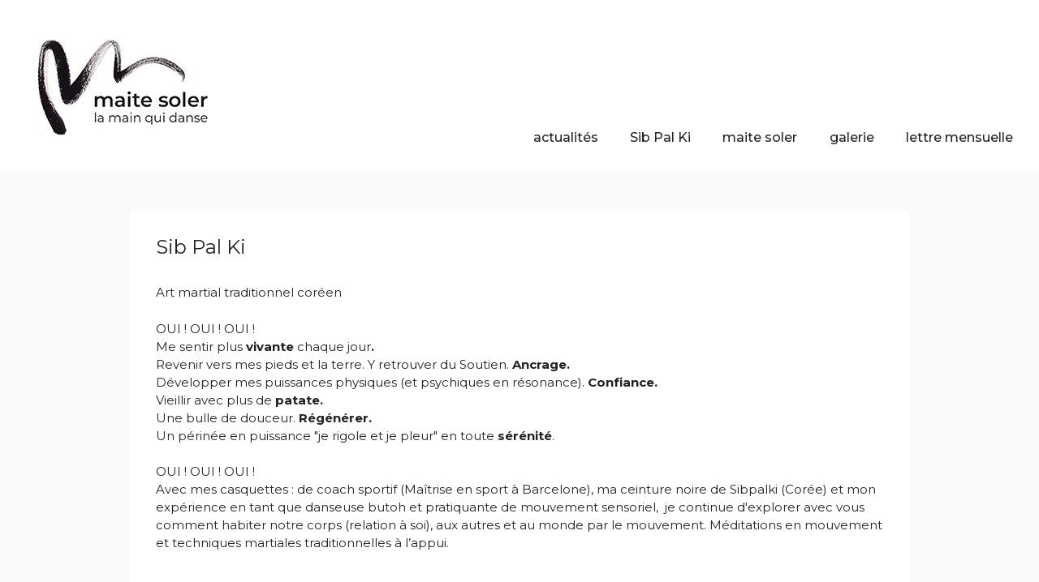

--- FILE ---
content_type: text/html; charset=utf-8
request_url: https://www.maitesoler.com/pages/sib-pal-ki-art-martial-coreen-traditionnel
body_size: 5725
content:



<!DOCTYPE html>
<html class="no-js custom-fonts" lang="fr-FR">
    <head prefix="og: http://ogp.me/ns#">
        <link rel="preconnect" href="https://www.maitesoler.com">
        <link rel="preconnect" href="//static.fabrik.io" />
        <link rel="preconnect" href="//blob.fabrik.io" />
        <meta charset="UTF-8">
        <link rel="canonical" href="https://www.maitesoler.com/pages/sib-pal-ki-art-martial-coreen-traditionnel" />
        <title>Sib Pal Ki - Maite Soler - La main qui danse</title>
        <meta name="description" content="Art, danse et r&#xE9;sonances" />
        <meta name="keywords" />
        <meta name="url" content="https://www.maitesoler.com/pages/sib-pal-ki-art-martial-coreen-traditionnel" />
        <meta property="og:url" content="https://www.maitesoler.com/pages/sib-pal-ki-art-martial-coreen-traditionnel" />
        <meta property="og:title" content="Sib Pal Ki" />
        <meta property="og:description" content="Art, danse et r&#xE9;sonances" />
        <meta property="og:site_name" content="Maite Soler - La main qui danse" />
        <meta property="og:type" content="website" />        
                
        
            <meta property="og:image" content="https://static.fabrik.io/1ry8/6c083847e38449ce.jpg?lossless=1&amp;s=d4e11ba39796fc5901965f0068c1a575" /> 
        <meta name="twitter:card" content="summary_large_image" />

            <link rel="shortcut icon" href="https://static.fabrik.io/1ry8/2cc1a9bf404c3d18.ico?lossless=1&amp;s=29ab78ceb9f7e822e52857a33d8aced8" /> 

            <link rel="apple-touch-icon" href="https://blob.fabrik.io/static/2c96dd/apple-icon-120x120.png" sizes="120x120">
            <link rel="apple-touch-icon" href="https://blob.fabrik.io/static/2c96dd/apple-icon-152x152.png" sizes="152x152">
            <link rel="apple-touch-icon" href="https://blob.fabrik.io/static/2c96dd/apple-icon-180x180.png" sizes="180x180"> 


        <link href="https://blob.fabrik.io/static/2c96dd/core/fabrik.min.css" rel="stylesheet">


        
        
            <script defer src="https://cloud.umami.is/script.js" data-website-id="059b79ea-6263-4a20-947a-862fbfc8d8ad"></script>
        

        
    <meta name="viewport" content="width=device-width, initial-scale=1.0">

    <style>
        :root {
            --site-title-display: none;
            --site-subtitle-display: none; 
            --site-logo-display: block;
            --brand-text-display: none;
            --thumbnails-subtitle: block;
        }
    </style>

    <link href="https://blob.fabrik.io/1ry8/calico-vars-ea6c04afb7f8f6a1.css" rel="stylesheet" /><link href="https://blob.fabrik.io/static/2c96dd/calico/theme.css" rel="stylesheet" />

    <style>


            .main-footer-upper p {
                margin: 0 auto;
            }
                    .play:before {
            content: "Play";
        }
    </style>

    

    <style>
  
blockquote
{
  font-style: italic;
  margin-left: 10px;
  border-left: 3px solid #CCC;
  padding-left: 8px;
}
  
a
{
  font-weight: 500;
}
  
.post-blocked .post-media {
  width:calc(35%)
  }  
.post-blocked .post-info-wrap {
  width:calc(65%);
  }
  
@media screen and (max-width:960px) {
  .post-blocked .post-media {
  width:calc(100%)
  }  
.post-blocked .post-info-wrap {
  width:calc(100%);
  }
  }
  
 .readon {
   display: none;
  }

</style></head>

    <body class="fab-pages-details fab-pages-details-sib-pal-ki-art-martial-coreen-traditionnel  capped-width social-icon-family-normal">

        


<div class="site-wrap overlay-enabled">

    <header class="main-header">
        <div class="capped">
            <div class="main-header-container">
                <div class="main-header-titles">
                    
    <a href="/" class="brand brand-img brand-jpg">
        <img src="https://static.fabrik.io/1ry8/6c083847e38449ce.jpg?lossless=1&amp;w=480&amp;fit=max&amp;s=f79f1de1c3c962d940c0c2c68c2a7bb5" alt="Maite Soler - La main qui danse" />
    </a>

<a href="/" class="brand brand-text">

    <span class="brand-title">Maite Soler - La main qui danse</span>

        <span class="brand-subtitle">Art, danse et r&#xE9;sonances</span>

</a>
                </div>

                <nav class="main-header-nav">
                    <button class="mobile-nav-link">
                        <i class="icon icon-menu"></i>
                    </button>
                    
    <ul class="menu">

          <li class="">

                <a href="/blog" target="_self">actualit&#xE9;s</a>

          </li>
          <li class="active">

                <a href="/pages/sib-pal-ki-art-martial-coreen-traditionnel" target="_self">Sib Pal Ki</a>

          </li>
          <li class="">

                <a href="/pages/maite-soler" target="_self">maite soler</a>

          </li>
          <li class="">

                <a href="/pages/galerie-en-renovation" target="_self">galerie</a>

          </li>
          <li class="">

                <a href="/pages/contact" target="_self">lettre mensuelle</a>

          </li>
    </ul>

                </nav>
            </div>
        </div>
        <nav class="mobile-nav">
            
    <ul class="menu">

          <li class="">

                <a href="/blog" target="_self">actualit&#xE9;s</a>

          </li>
          <li class="active">

                <a href="/pages/sib-pal-ki-art-martial-coreen-traditionnel" target="_self">Sib Pal Ki</a>

          </li>
          <li class="">

                <a href="/pages/maite-soler" target="_self">maite soler</a>

          </li>
          <li class="">

                <a href="/pages/galerie-en-renovation" target="_self">galerie</a>

          </li>
          <li class="">

                <a href="/pages/contact" target="_self">lettre mensuelle</a>

          </li>
    </ul>

        </nav>

    </header>

    <main role="main" class="main-body">
        

    <div class="capped">
        <div class="page-wrapper">

            <div class="page-details page-sib-pal-ki-art-martial-coreen-traditionnel">

                    <div class="page-title">
                            <h2>Sib Pal Ki</h2>
                    </div>

                <!--StartFragment--><p>Art martial traditionnel coréen<br></p>
<p>OUI ! OUI ! OUI !<br>Me sentir plus <strong>vivante</strong> chaque jour<strong>. </strong><!--StartFragment--><!--EndFragment--><br>Revenir vers mes pieds et la terre. Y retrouver du Soutien. <strong>Ancrage.</strong><br>Développer mes puissances physiques (et psychiques en résonance). <strong>Confiance.</strong><br><!--StartFragment-->Vieillir avec plus de <strong>patate.</strong> <br>Une bulle de douceur. <strong>Régénérer.<br></strong>Un périnée en puissance "je rigole et je pleur" en toute <strong>sérénité</strong>.<!--EndFragment--><br><br>OUI ! OUI ! OUI !<br>Avec mes casquettes : de coach sportif (Maîtrise en sport à Barcelone), ma ceinture noire de Sibpalki (Corée) et mon expérience en tant que danseuse butoh et pratiquante de mouvement sensoriel,&nbsp; je continue d'explorer avec vous comment habiter notre corps (relation à soi), aux autres et au monde par le mouvement. Méditations en mouvement et techniques martiales traditionnelles à l’appui.</p>
<p><br>Je vous propose une approche d’entraînement bien-être, une pédagogie douce qui vise l'autonomie et le lien. À tout âge (adultes).<br></p>
<p><strong>Sur Sète&nbsp;2025-2026 :<br></strong>Cours en extérieur (au Parc Simone Veil) les mardi de 11h-12h.<br><strong>Possibilité de s’engager que pour le mois 
de septembre </strong>pour essayer l’activité (50 €), puis à la fin s’engager 
pour l’année si on le souhaite. <br></p>
<p>420€ l’année (possibilité de payer en 3 ou 4 fois par chèque avant le 31 décembre). <br></p>
<p><!--EndFragment--><br><!--EndFragment--></p>
<p><strong>ONLINE 20252026 : <br></strong>Les cours online sont les jeudi de 9h-10h via un lien <em>Zoom</em> <strong>(que je vous envoie)</strong> et les <strong>replays</strong> sont à disposition toute l’année.<strong><br>Cours d'essai mois de septembre<br></strong></p>
<p>420€ l’année (possibilité de payer en 3 ou 4 fois avant le 31 décembre).</p>
<p><strong></strong></p>
<p><br><br>*<!--StartFragment-->Étant bénévole dans l'association, les recettes sont réinvesties pour 
continuer ma formation en Sib pal ki, sa diffusion, ainsi que les 
productions artistiques de La main qui danse.<br><br><!--StartFragment--><strong>INSTAGRAM (Gratuit) : des LIVES sont proposés tout le long de l'année (30min). Niveau débutant.e.</strong><br>Replays des <em>lives</em> disponibles sur le compte Instagram <strong><a href="https://www.instagram.com/maite.soler.sibpalki/">@maite.soler.sibpalki</a></strong><!--EndFragment--><!--EndFragment--></p>
<hr>
<p>N’hésites pas si tu as des questions, j’y répondrai avec plaisir.</p>
<blockquote class="fab-blockquote">C’est un art tout autant qu’une discipline extrêmement enrichissants, oui, il y a l’ancrage, la souplesse, il y a aussi une concentration, de la douceur avec soi même. (…) Le groupe soutient et conforte : une respiration commune.
  <br>- Sabine (ceinture blanche, 1e année).</blockquote>
<p><strong>Maite Soler, ceinture noire de Sib Pal Ki</strong>, fut l’élève de Maître Sung Seol, dès l’âge de 7 ans, et de divers maîtres en Corée du Sud et en Catalogne.</p>
<p><a href="https://vimeo.com/134607632" target="_blank">- Démonstration de Sib-pal-ki au centre Culturel Coréen à Paris.</a> (par Maite Soler)<br><a href="https://www.podcastics.com/episode/124284/link/" target="_blank">- Podcast : entre Maite Soler et Marie Ayala, élève de Sibpalki ceinture bleue, et psychologue.</a></p>
<p>Les changements de grades et les ceintures sont incluses dans le forfait à l’année, l’enseignant tiendra au courant l’élève quand son niveau lui permettra cette ascension. Des DOBOKS (habits coréens d’entraînement) sont disponibles à l’achat, mais pas obligatoires avant la ceinture rouge.</p>
<hr>
<p><strong>Pour être tenu au courant des actualités vous pouvez vous inscrire à la <a href="https://www.maitesoler.com/pages/contact">Newsletter</a>.</strong></p>
<!--EndFragment-->
            </div>
        </div>
    </div>

    </main>

    <footer class="main-footer">

        
    <div class="main-footer-upper">
        <div class="capped">
            <div class="main-footer-upper-inner">
                    <h3><a href="/">Maite Soler - La main qui danse</a></h3>
                        <p>Art, danse et résonances</p>

                <ul class="site-links"><li><a href="https://www.instagram.com/maite.soler.art" target="_blank" title="Instagram"><span>Instagram</span><svg class="social-icon icon-instagram" viewBox="0 0 32 32"><path class="classic" d="M16 9.032C13.73 9.032 13.462 9.04 12.566 9.081 11.738 9.119 11.288 9.258 10.988 9.374 10.592 9.528 10.308 9.713 10.011 10.01 9.713 10.307 9.529 10.59 9.375 10.987 9.258 11.286 9.12 11.736 9.082 12.565 9.041 13.462 9.032 13.73 9.032 16S9.04 18.538 9.081 19.436C9.119 20.264 9.258 20.714 9.374 21.014A2.638 2.638 0 0010.01 21.991 2.618 2.618 0 0010.987 22.627C11.286 22.744 11.736 22.882 12.565 22.92 13.461 22.961 13.73 22.97 16 22.97S18.539 22.961 19.435 22.92C20.263 22.882 20.713 22.743 21.013 22.627A2.638 2.638 0 0021.99 21.991C22.288 21.694 22.472 21.411 22.626 21.014 22.743 20.715 22.881 20.265 22.919 19.436 22.96 18.539 22.969 18.271 22.969 16.001S22.96 13.462 22.919 12.566C22.881 11.738 22.742 11.288 22.626 10.988 22.472 10.592 22.287 10.308 21.99 10.011 21.693 9.713 21.41 9.529 21.013 9.375 20.714 9.258 20.264 9.12 19.435 9.082 18.538 9.041 18.27 9.032 16 9.032M16 7.5C18.308 7.5 18.598 7.51 19.505 7.551 20.409 7.592 21.027 7.736 21.568 7.946A4.161 4.161 0 0123.074 8.926 4.175 4.175 0 0124.054 10.432C24.264 10.972 24.408 11.59 24.449 12.495 24.49 13.402 24.5 13.692 24.5 16S24.49 18.598 24.449 19.505C24.408 20.409 24.264 21.027 24.054 21.568 23.837 22.127 23.547 22.601 23.074 23.074A4.175 4.175 0 0121.568 24.054C21.028 24.264 20.41 24.408 19.505 24.449 18.598 24.49 18.308 24.5 16 24.5S13.402 24.49 12.495 24.449C11.591 24.408 10.973 24.264 10.432 24.054 9.873 23.837 9.399 23.547 8.926 23.074 8.454 22.601 8.163 22.127 7.946 21.568 7.736 21.028 7.592 20.41 7.551 19.505 7.51 18.598 7.5 18.308 7.5 16S7.51 13.402 7.551 12.495C7.592 11.591 7.736 10.973 7.946 10.432A4.161 4.161 0 018.926 8.926 4.175 4.175 0 0110.432 7.946C10.972 7.736 11.59 7.592 12.495 7.551 13.402 7.51 13.692 7.5 16 7.5ZM16 11.635A4.365 4.365 0 0116 20.365 4.365 4.365 0 1116 11.635ZM16 18.833A2.833 2.833 0 0016 13.167 2.833 2.833 0 1016 18.833ZM20.537 10.443A1.02 1.02 0 0120.537 12.483 1.02 1.02 0 1120.537 10.443Z"></path><path class="knockout" d="M16 9.032C13.73 9.032 13.462 9.04 12.566 9.081 11.738 9.119 11.288 9.258 10.988 9.374 10.592 9.528 10.308 9.713 10.011 10.01 9.713 10.307 9.529 10.59 9.375 10.987 9.258 11.286 9.12 11.736 9.082 12.565 9.041 13.462 9.032 13.73 9.032 16S9.04 18.538 9.081 19.436C9.119 20.264 9.258 20.714 9.374 21.014A2.638 2.638 0 0010.01 21.991 2.618 2.618 0 0010.987 22.627C11.286 22.744 11.736 22.882 12.565 22.92 13.461 22.961 13.73 22.97 16 22.97S18.539 22.961 19.435 22.92C20.263 22.882 20.713 22.743 21.013 22.627A2.638 2.638 0 0021.99 21.991C22.288 21.694 22.472 21.411 22.626 21.014 22.743 20.715 22.881 20.265 22.919 19.436 22.96 18.539 22.969 18.271 22.969 16.001S22.96 13.462 22.919 12.566C22.881 11.738 22.742 11.288 22.626 10.988 22.472 10.592 22.287 10.308 21.99 10.011 21.693 9.713 21.41 9.529 21.013 9.375 20.714 9.258 20.264 9.12 19.435 9.082 18.538 9.041 18.27 9.032 16 9.032M16 7.5C18.308 7.5 18.598 7.51 19.505 7.551 20.409 7.592 21.027 7.736 21.568 7.946A4.161 4.161 0 0123.074 8.926 4.175 4.175 0 0124.054 10.432C24.264 10.972 24.408 11.59 24.449 12.495 24.49 13.402 24.5 13.692 24.5 16S24.49 18.598 24.449 19.505C24.408 20.409 24.264 21.027 24.054 21.568 23.837 22.127 23.547 22.601 23.074 23.074A4.175 4.175 0 0121.568 24.054C21.028 24.264 20.41 24.408 19.505 24.449 18.598 24.49 18.308 24.5 16 24.5S13.402 24.49 12.495 24.449C11.591 24.408 10.973 24.264 10.432 24.054 9.873 23.837 9.399 23.547 8.926 23.074 8.454 22.601 8.163 22.127 7.946 21.568 7.736 21.028 7.592 20.41 7.551 19.505 7.51 18.598 7.5 18.308 7.5 16S7.51 13.402 7.551 12.495C7.592 11.591 7.736 10.973 7.946 10.432A4.161 4.161 0 018.926 8.926 4.175 4.175 0 0110.432 7.946C10.972 7.736 11.59 7.592 12.495 7.551 13.402 7.51 13.692 7.5 16 7.5ZM16 11.635A4.365 4.365 0 0116 20.365 4.365 4.365 0 1116 11.635ZM16 18.833A2.833 2.833 0 0016 13.167 2.833 2.833 0 1016 18.833ZM20.537 10.443A1.02 1.02 0 0120.537 12.483 1.02 1.02 0 1120.537 10.443ZM0 0V32H32V0H0Z"></path></svg></a></li><li><a href="https://www.facebook.com/maite.soler.art/" target="_blank" title="Facebook"><span>Facebook</span><svg class="social-icon icon-facebook" viewBox="0 0 32 32"><path class="classic" d="M20.183 12.826 19.885 16h-2.54v9H13.61v-9h-1.793v-3.174h1.793v-2.054c0-1.456.71-3.772 3.772-3.772h2.763v3.099h-2.017c-.336 0-.785.149-.785.859v1.867h2.839Z"></path><path class="knockout" d="M20.183 12.826 19.885 16h-2.54v9H13.61v-9h-1.793v-3.174h1.793v-2.054c0-1.456.71-3.772 3.772-3.772h2.763v3.099h-2.017c-.336 0-.785.149-.785.859v1.867h2.839ZM0 0V32H32V0H0Z"></path></svg></a></li></ul>
            </div>
        </div>
    </div>


            <div class="main-footer-lower">
                <div class="capped">
                    <p>&copy;2026 Maite Soler - La main qui danse. Tous droits réservés</p>
                </div>
            </div>

    </footer>

</div>
<div id="dimmer"></div>




        
    <script src="//ajax.googleapis.com/ajax/libs/jquery/1.12.4/jquery.min.js"></script>
    <script>
        window.jQuery || document.write('<script src="https://blob.fabrik.io/static/2c96dd/core/jquery.min.js"><\/script>')
        $.noConflict();
    </script>
    <script src="https://blob.fabrik.io/static/2c96dd/core/fabrik.min.js"></script>
    <script src="https://blob.fabrik.io/static/2c96dd/calico/calico.min.js"></script>
    


    <script>var fontConfig = [
  {
    "provider": "google",
    "fonts": [
      "Work Sans:100,200,300,regular,500,600,700,800,900",
      "Montserrat:100,200,300,regular,500,600,700,800,900"
    ],
    "fontLoaders": [
      "Work\u002BSans:wght@200;400",
      "Montserrat:wght@400;500"
    ]
  }
]; fabrik.loadWebFonts(fontConfig);</script><script>fabrik.init();</script><!-- Created with Fabrik - fabrik.io --><!-- 1207805d7a17 - 3.0.141+2c96dd5ecab6da9454bee0773d9b7d02c1cb5503 --></body>
</html> 

--- FILE ---
content_type: text/css
request_url: https://blob.fabrik.io/1ry8/calico-vars-ea6c04afb7f8f6a1.css
body_size: 475
content:
:root{--body-bg:#fff;--page-bg:#fafafa;--placeholder-bg:#fafafa;--link-color:#6a0247;--link-hover-color:#8c0c60;--site-logo-show:true;--site-logo-max-width:240px;--site-title-show:false;--site-title-font-family:"Work Sans","Helvetica Neue","Helvetica",Arial,Verdana,sans-serif;--site-title-font-weight:400;--site-title-font-multiplier:1.5;--site-title-line-height:1.3;--site-title-font-style:normal;--site-title-text-transform:none;--site-title-letter-space:0px;--site-title-color:#333;--site-subtitle-show:false;--site-subtitle-font-family:"Work Sans","Helvetica Neue","Helvetica",Arial,Verdana,sans-serif;--site-subtitle-font-weight:200;--site-subtitle-font-multiplier:1.5;--site-subtitle-line-height:1.3;--site-subtitle-font-style:normal;--site-subtitle-text-transform:none;--site-subtitle-letter-space:0px;--site-subtitle-color:#333;--site-menu-font-family:Montserrat,sans-serif;--site-menu-font-weight:500;--site-menu-multiplier:1.6;--site-menu-line-height:1.3;--site-menu-font-style:normal;--site-menu-text-transform:none;--site-menu-letter-space:0px;--site-menu-color:#232323;--site-sub-menu-color:#333;--site-sub-menu-bg-color:#fff;--font-family-headings:Montserrat,sans-serif;--titles-font-weight:400;--titles-font-multiplier:2.4;--titles-line-height:1.75;--titles-font-style:normal;--titles-text-transform:none;--headings-letter-space:0px;--titles-font-color:#232323;--text-color-alt:#989898;--font-family-body:Montserrat,sans-serif;--copy-font-weight:400;--copy-font-multiplier:1.5;--copy-line-height:1.5;--copy-font-style:normal;--copy-text-transform:none;--text-letter-space:0px;--text-color:#232323;--enable-overlay:true;--overlay-bg:#e275bc;--overlay-opacity:.35;--media-font-color:#fff;--overlay-inset:0;--media-font-family:Montserrat,sans-serif;--media-font-weight:400;--media-font-multiplier:1.8;--media-line-height:1.75;--overlay-font-style:normal;--media-text-transform:none;--overlay-letter-space:0px;--grid-gutter:16;--lg-bg-colour:#fafafa;--lg-bg-opacity:.9;--lg-icon-colour:#232323;--footer-bg:#fafafa;--footer-color:#585858;--footer-align:center;--social-icon-family:normal;--profile-link-color:#6a0247;--profile-link-hover-color:#8c0c60;--homepage_cover-message-font-multiplier:5;--homepage_cover-message-font-color:#fff;--homepage_cover-message-line-height:1.3;--thumbnails-media-position:0;--spotlight-media-position:0;--projectdetails_stacked-media-position:0;--projectdetails_stackedfull-media-position:0;--projectdetails_video-media-position:0;--projectdetails_gallery-media-position:0;--projectdetails_lightbox-media-position:0;--projectdetails_lightboxmedium-media-position:0;--projectdetails_slideshow-media-position:0;--projectdetails_spotlight-media-position:0;--projectdetails_strip-media-position:0;--projectdetails_justified-media-position:0}